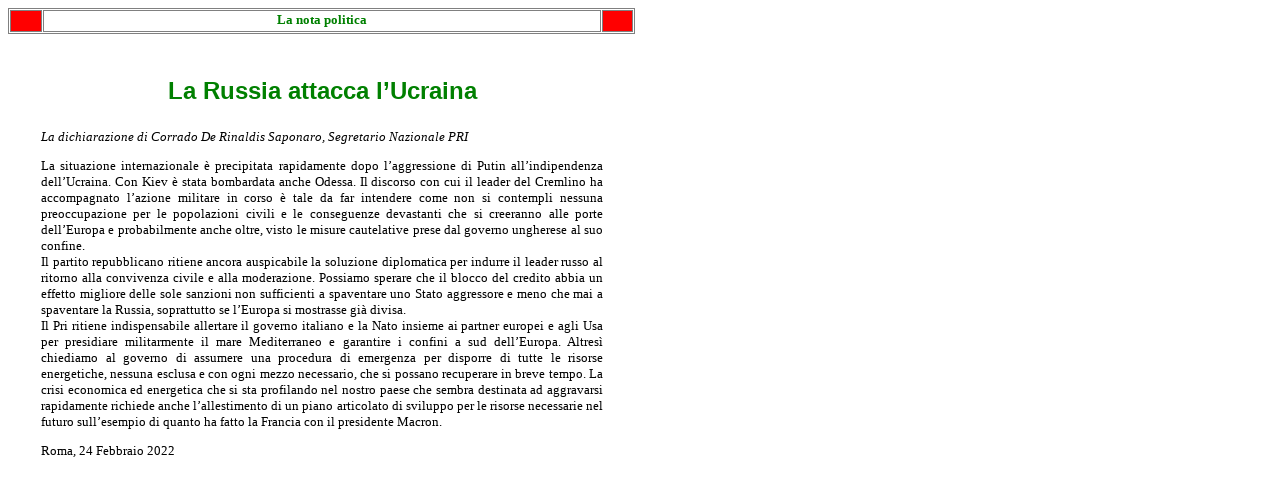

--- FILE ---
content_type: text/html
request_url: http://www.prinazionale.it/new/html/notapolitica/notapolitica.htm
body_size: 1461
content:
<HTML>
<HEAD>
<META HTTP-EQUIV="Content-Type" CONTENT="text/html; charset=windows-1252">
<META NAME="Generator" CONTENT="Microsoft Word 97">
<TITLE>La Nota Politica</TITLE>
<META NAME="Template" CONTENT="C:\Programmi\Microsoft Office\Modelli\NotaPolitica.dot">
</HEAD>
<BODY BGCOLOR="#ffffff">

<TABLE BORDER CELLSPACING=1 BORDERCOLOR="#808080" WIDTH=627 DIR="LTR">
<TR><TD WIDTH="5%" VALIGN="TOP" BGCOLOR="#ff0000">&nbsp;</TD>
<TD WIDTH="90%" VALIGN="TOP">
<B><FONT FACE="Verdana" SIZE=2 COLOR="#008000"><FONT FACE="Verdana" SIZE=2 COLOR="#008000"><FONT FACE="Verdana" SIZE=2 COLOR="#008000"><SPAN LANG="IT"><P ALIGN="CENTER">La nota politica</B></FONT></FONT></FONT></SPAN></TD>
<TD WIDTH="5%" VALIGN="TOP" BGCOLOR="#ff0000">&nbsp;</TD>
</TR>
</TABLE>

<FONT SIZE=2><SPAN LANG="IT"><P>&nbsp;</P></FONT></SPAN>
<TABLE CELLSPACING=0 BORDER=0 WIDTH=627 DIR="LTR">
<TR><TD WIDTH="5%" VALIGN="TOP" BGCOLOR="#ffffff">&nbsp;</TD>
<TD WIDTH="90%" VALIGN="TOP" BGCOLOR="#ffffff">
<B><FONT COLOR="#000080"><SPAN LANG="IT"><P ALIGN="CENTER"></P>
</B></FONT><FONT SIZE=2><P ALIGN="JUSTIFY"></P>
</FONT><B><FONT FACE="Arial" SIZE=5 COLOR="#008000"><FONT FACE="Arial" SIZE=5 COLOR="#008000"><FONT FACE="Arial" SIZE=5 COLOR="#008000"><P ALIGN="CENTER">La Russia attacca l’Ucraina</P>
</B></FONT></FONT></FONT><FONT FACE="Verdana" SIZE=2><FONT FACE="Verdana" SIZE=2>

<P ALIGN="JUSTIFY"><I>La dichiarazione di Corrado De Rinaldis Saponaro, Segretario Nazionale PRI</I></P>
<P ALIGN="JUSTIFY">
La situazione internazionale è precipitata rapidamente dopo l’aggressione di Putin all’indipendenza dell’Ucraina. Con Kiev è stata bombardata anche Odessa. Il discorso con cui il leader del Cremlino ha accompagnato l’azione militare in corso è tale da far intendere come non si contempli nessuna preoccupazione per le popolazioni civili e le conseguenze devastanti che si creeranno alle porte dell’Europa e probabilmente anche oltre, visto le misure cautelative prese dal governo ungherese al suo confine.<br>
Il partito repubblicano ritiene ancora auspicabile la soluzione diplomatica per indurre il leader russo al ritorno alla convivenza civile e alla moderazione. Possiamo sperare che il blocco del credito abbia un effetto migliore delle sole sanzioni non sufficienti a spaventare uno Stato aggressore e meno che mai a spaventare la Russia, soprattutto se l’Europa si mostrasse già divisa.<br>
Il Pri ritiene indispensabile allertare il governo italiano e la Nato insieme ai partner europei e agli Usa per presidiare militarmente il mare Mediterraneo e garantire i confini a sud dell’Europa. Altresì chiediamo al governo di assumere una procedura di emergenza per disporre di tutte le risorse energetiche, nessuna esclusa e con ogni mezzo necessario, che si possano recuperare in breve tempo. La crisi economica ed energetica che si sta profilando nel nostro paese che sembra destinata ad aggravarsi rapidamente richiede anche l’allestimento di un piano articolato di sviluppo per le risorse necessarie nel futuro sull’esempio di quanto ha fatto la Francia con il presidente Macron.</p>

<P>Roma, 24 Febbraio 2022</P>
</FONT></FONT></SPAN></TD>
<TD WIDTH="5%" VALIGN="TOP" BGCOLOR="#ffffff">&nbsp;</TD>
</TR>
</TABLE>

<FONT SIZE=2><SPAN LANG="IT"></FONT></SPAN></BODY>
</HTML>
